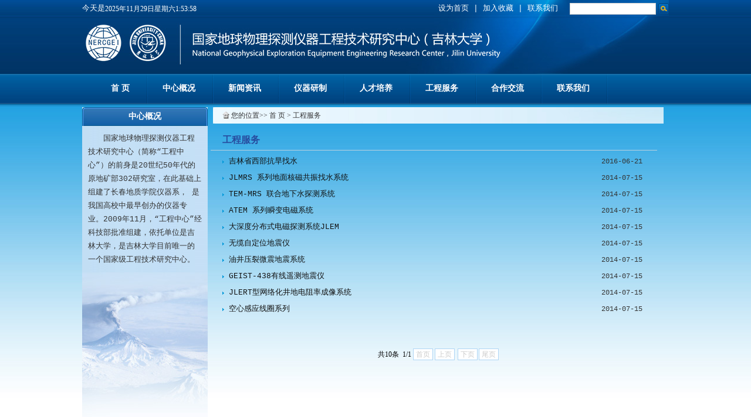

--- FILE ---
content_type: text/html
request_url: http://nercgei.jlu.edu.cn/gcfw.htm
body_size: 5432
content:
<!DOCTYPE html PUBLIC "-//W3C//DTD XHTML 1.0 Transitional//EN" "http://www.w3.org/TR/xhtml1/DTD/xhtml1-transitional.dtd">
<html xmlns="http://www.w3.org/1999/xhtml">
<head>
<meta http-equiv="Content-Type" content="text/html; charset=UTF-8" />
<title>工程服务-国家地球物理探测仪器工程技术研究中心</title><META Name="keywords" Content="国家地球物理探测仪器工程技术研究中心,工程服务" />

<link href="dfiles/16014/css/style.css" rel="stylesheet" type="text/css" />
<!--Announced by Visual SiteBuilder 9-->
<link rel="stylesheet" type="text/css" href="_sitegray/_sitegray_d.css" />
<script language="javascript" src="_sitegray/_sitegray.js"></script>
<!-- CustomerNO:776562626572323076684654525b574200010005445c -->
<link rel="stylesheet" type="text/css" href="list.vsb.css" />
<script type="text/javascript" src="/system/resource/js/counter.js"></script>
<script type="text/javascript">_jsq_(1006,'/list.jsp',-1,1396858164)</script>
</head>

<body>
<!--[if lte IE 6]>
<style type="text/css">

</style>
<![endif]-->
<!--top start-->
<div id="top">
<div class="banner">
<div class="today">
<div class="search">
<table border="0" cellpadding="0" cellspacing="0"><tr><td><span class="sethome">
<script language="javascript">
function dosuba191538a()
{
    try{
        var ua = navigator.userAgent.toLowerCase();
        if(ua.indexOf("msie 8")>-1)
        {
            window.external.AddToFavoritesBar(document.location.href,document.title,"");//IE8
        }else if(ua.toLowerCase().indexOf("rv:")>-1)
        {
            window.external.AddToFavoritesBar(document.location.href,document.title,"");//IE11+
        }else{
            if (document.all) 
            {
                window.external.addFavorite(document.location.href, document.title);
            }else if(window.sidebar)
            {
                window.sidebar.addPanel( document.title, document.location.href, "");//firefox
            }
            else
            {
                alert(hotKeysa191538a());
            }
        }

    }
    catch (e){alert("无法自动添加到收藏夹，请使用 Ctrl + d 手动添加");}
}
function hotKeysa191538a() 
{
    var ua = navigator.userAgent.toLowerCase(); 
    var str = "";    
    var isWebkit = (ua.indexOf('webkit') != - 1); 
    var isMac = (ua.indexOf('mac') != - 1);     
    if (ua.indexOf('konqueror') != - 1) 
    {  
        str = 'CTRL + B'; // Konqueror   
    } 
    else if (window.home || isWebkit || isMac) 
    {        
        str = (isMac ? 'Command/Cmd' : 'CTRL') + ' + D'; // Netscape, Safari, iCab, IE5/Mac   
    }
    return ((str) ? '无法自动添加到收藏夹，请使用' + str + '手动添加' : str);
}
function setHomepagea191538a()
{
    var url = document.location.href;
    if (document.all)
    {
        document.body.style.behavior='url(#default#homepage)';
        document.body.setHomePage(url);
    }
    else if (window.sidebar)
    {
        if(window.netscape)
        {
             try{
                  netscape.security.PrivilegeManager.enablePrivilege("UniversalXPConnect");
             }catch (e){
                   alert("该操作被浏览器拒绝，如果想启用该功能，请在地址栏内输入 about:config,然后将项 signed.applets.codebase_principal_support 值该为true");
             }
        }
    var prefs = Components.classes['@mozilla.org/preferences-service;1'].getService(Components. interfaces.nsIPrefBranch);
    prefs.setCharPref('browser.startup.homepage',url);
    }
    else
    {
        alert("浏览器不支持自动设为首页，请手动设置");
    }
}
</script>
 
       
            <A class="ddd" href="javascript:setHomepagea191538a()">
                设为首页 </A>|<A class="ddd" onclick="javascript:dosuba191538a();" href="#">
                加入收藏 </A>|<A class="ddd" href="lxwm.htm">
                联系我们 
            </A>       </span></td><script type="text/javascript">
    function _nl_ys_check(){
        
        var keyword = document.getElementById('showkeycode191545').value;
        if(keyword==null||keyword==""){
            alert("请输入你要检索的内容！");
            return false;
        }
        if(window.toFF==1)
        {
            document.getElementById("lucenenewssearchkey191545").value = Simplized(keyword );
        }else
        {
            document.getElementById("lucenenewssearchkey191545").value = keyword;            
        }
        var  base64 = new Base64();
        document.getElementById("lucenenewssearchkey191545").value = base64.encode(document.getElementById("lucenenewssearchkey191545").value);
        new VsbFormFunc().disableAutoEnable(document.getElementById("showkeycode191545"));
        return true;
    } 
</script>
<form action="search.jsp?wbtreeid=1006" method="post" id="au1a" name="au1a" onsubmit="return _nl_ys_check()">
<input type="hidden" id="lucenenewssearchkey191545" name="lucenenewssearchkey" value=""><input type="hidden" id="_lucenesearchtype191545" name="_lucenesearchtype" value="1"><input type="hidden" id="searchScope191545" name="searchScope" value="0">
<td><input type="text" name="showkeycode" id="showkeycode191545" size="18" class="search_ipt" /></td>

<td width="22" align="right"><input type="image" src="dfiles/16014/images/search_but.gif" style="cursor: hand" /></td>

</form><script language="javascript" src="/system/resource/js/base64.js"></script><script language="javascript" src="/system/resource/js/formfunc.js"></script>
</tr></table>
</div>
<span style=" float:left">今天是</span><span style=" float:left"><div id="js191541jsclock"></div>
<script>
function js191541jstick() {
try{
var hoursjs191541js, minutesjs191541js, secondsjs191541js, xfilejs191541js;
var intHoursjs191541js, intMinutesjs191541js, intSecondsjs191541js;
var todayjs191541js, thedayjs191541js;
var timeStringjs191541js="";
todayjs191541js = new Date();
function initArrayjs191541js(){
this.length=initArrayjs191541js.arguments.length
for(var i=0;i<this.length;i++)
this[i+1]=initArrayjs191541js.arguments[i] }
var d=new initArrayjs191541js(
"星期日",
"星期一",
"星期二",
"星期三",
"星期四",
"星期五",
"星期六");
thedayjs191541js = (todayjs191541js.getYear()<1900?todayjs191541js.getYear()+1900:todayjs191541js.getYear())+"年" + [todayjs191541js.getMonth()+1]+"月" +todayjs191541js.getDate()+"日" ;
intHoursjs191541js = todayjs191541js.getHours();
intMinutesjs191541js = todayjs191541js.getMinutes();
intSecondsjs191541js = todayjs191541js.getSeconds();
hoursjs191541js =intHoursjs191541js;
if (intHoursjs191541js == 0) {
    xfilejs191541js = "午夜";
} else if (intHoursjs191541js < 12) {
    xfilejs191541js = "上午";
} else if (intHoursjs191541js == 12) {
    xfilejs191541js = "正午";
} else {
    xfilejs191541js = "下午";
}
if (intMinutesjs191541js < 10) {
    minutesjs191541js = "0"+intMinutesjs191541js+":";
} else {
    minutesjs191541js = intMinutesjs191541js+":";
}
if (intSecondsjs191541js < 10) {
    secondsjs191541js = "0"+intSecondsjs191541js+" ";
} else {
    secondsjs191541js = intSecondsjs191541js+" ";
}

    timeStringjs191541js += thedayjs191541js;

    timeStringjs191541js +=  d[todayjs191541js.getDay()+1];


    timeStringjs191541js += hoursjs191541js+":"+minutesjs191541js+secondsjs191541js;

document.getElementById("js191541jsclock").innerHTML = '<span  class="fontstyle191541" >'+timeStringjs191541js+'</font>';
window.setTimeout("js191541jstick();", 1000);
}catch(e){}
}
js191541jstick();
</script></span></div>
</div>
<div class="nav">






	<a href="index.htm">首&nbsp;页</a><img src="dfiles/16014/images/nav_split.jpg" align="absmiddle" />













	<a href="zxgk.htm">中心概况</a><img src="dfiles/16014/images/nav_split.jpg" align="absmiddle" />













	<a href="xwzx.htm">新闻资讯</a><img src="dfiles/16014/images/nav_split.jpg" align="absmiddle" />













	<a href="yqyz.htm">仪器研制</a><img src="dfiles/16014/images/nav_split.jpg" align="absmiddle" />













	<a href="rcpy.htm">人才培养</a><img src="dfiles/16014/images/nav_split.jpg" align="absmiddle" />













	<a href="gcfw.htm">工程服务</a><img src="dfiles/16014/images/nav_split.jpg" align="absmiddle" />













	<a href="hzjl.htm">合作交流</a><img src="dfiles/16014/images/nav_split.jpg" align="absmiddle" />













	<a href="lxwm.htm">联系我们</a><img src="dfiles/16014/images/nav_split.jpg" align="absmiddle" />
























</div>
</div>
<!--end top--><div id="main">
<table width="100%" border="0" cellpadding="0" cellspacing="0" class="mt5">
<tr>
<td align="center" valign="top" width="214">
	  <div class="menu_top">中心概况</div>
<div class="menu zxgk">
<script language="javascript" src="/system/resource/js/news/mp4video.js"></script>
<p>国家地球物理探测仪器工程技术研究中心（简称“工程中心”）的前身是20世纪50年代的原地矿部302研究室，在此基础上组建了长春地质学院仪器系， 是我国高校中最早创办的仪器专业。2009年11月，“工程中心”经科技部批准组建，依托单位是吉林大学，是吉林大学目前唯一的一个国家级工程技术研究中心。</p>
</div>
<div class="menu_bottom"></div>
	  </td>
<td></td>
<td align="center" valign="top">
<div class="position">
<span> 
    您的位置>>
                        <a href="index.htm">首 页</a>
                >
                <a href="gcfw.htm">工程服务</a>
</span></div>




	  <div class="list">
	 <div class="list_top">



工程服务</div>
     


<script language="javascript" src="/system/resource/js/centerCutImg.js"></script><script language="javascript" src="/system/resource/js/dynclicks.js"></script><script language="javascript" src="/system/resource/js/ajax.js"></script>  <UL>
    
 


<li id="line_u7_0"><span class="right">2016-06-21</span> <a href="info/1006/1013.htm" title="吉林省西部抗旱找水">吉林省西部抗旱找水</a></li>








 


<li id="line_u7_1"><span class="right">2014-07-15</span> <a href="info/1006/1012.htm" title="JLMRS 系列地面核磁共振找水系统">JLMRS 系列地面核磁共振找水系统</a></li>








 


<li id="line_u7_2"><span class="right">2014-07-15</span> <a href="info/1006/1011.htm" title="TEM-MRS 联合地下水探测系统">TEM-MRS 联合地下水探测系统</a></li>








 


<li id="line_u7_3"><span class="right">2014-07-15</span> <a href="info/1006/1010.htm" title="ATEM 系列瞬变电磁系统">ATEM 系列瞬变电磁系统</a></li>








 


<li id="line_u7_4"><span class="right">2014-07-15</span> <a href="info/1006/1009.htm" title="大深度分布式电磁探测系统JLEM">大深度分布式电磁探测系统JLEM</a></li>








 


<li id="line_u7_5"><span class="right">2014-07-15</span> <a href="info/1006/1008.htm" title="无缆自定位地震仪">无缆自定位地震仪</a></li>








 


<li id="line_u7_6"><span class="right">2014-07-15</span> <a href="info/1006/1007.htm" title="油井压裂微震地震系统">油井压裂微震地震系统</a></li>








 


<li id="line_u7_7"><span class="right">2014-07-15</span> <a href="info/1006/1006.htm" title="GEIST-438有线遥测地震仪">GEIST-438有线遥测地震仪</a></li>








 


<li id="line_u7_8"><span class="right">2014-07-15</span> <a href="info/1006/1005.htm" title="JLERT型网络化井地电阻率成像系统">JLERT型网络化井地电阻率成像系统</a></li>








 


<li id="line_u7_9"><span class="right">2014-07-15</span> <a href="info/1006/1004.htm" title="空心感应线圈系列">空心感应线圈系列</a></li>







    </UL>
    <br />
<div style="height:15px"></div>
<div align="center" class="fenye11 css_btn"><INPUT TYPE="hidden" NAME="actiontype" VALUE=""><input type="hidden" name="_scode_" value="1762837846731"><input type="hidden" name="urltype" value="tree.TreeTempUrl"><input type="hidden" name="wbtreeid" value="1006"><input type="hidden" name="outFlag" value="false">
<style type="text/css">
.headStyle1la2afwv6z, .headStyle1la2afwv6z td, .headStyle1la2afwv6z div {font-size: 12px;font-family:宋体; color: #000000; margin-left: auto; margin-right: auto; line-height:14px;}
.defaultButtonStyle {font-size: 12px;font-family:宋体; height:20px;color: #000000;BORDER: #AFD5F5 1px solid; margin: 0px;padding: 0px; FILTER:progid:DXImageTransform.Microsoft.Gradient(GradientType=0,StartColorStr=#ffffff, EndColorStr=#BDDBF7);  CURSOR: pointer; line-height:14px;background:-webkit-gradient(linear, 0 0, 0 100%, from(#ffffff), to(#BDDBF7));background: -moz-linear-gradient( top,#ffffff,#BDDBF7);background:-ms-linear-gradient(top,#ffffff 0%,#bddbf7 100%);}
.defaultinputStyle {font-size: 12px;font-family:宋体; height:20px; border:1px solid #AFD5F5; line-height:14px;}
.colHeader {font-size: 12px;font-family:宋体; line-height:14px;}
.headStyle1la2afwv6z a, .pageList .this-page {font-size: 12px;font-family:宋体; display:inline-block; height:14px; padding: 2px 4px; border: solid 1px #AFD5F5; background: #fff; text-decoration: none; MARGIN-RIGHT: 1px;line-height:14px;}
.headStyle1la2afwv6z a:visited {font-size: 12px;font-family:宋体; color: #000000; text-decoration: none; line-height:14px;}
.headStyle1la2afwv6z .PrevDisabled {font-size: 12px;font-family:宋体; display:inline-block;height:14px;  margin-right: 3px; padding: 2px 4px; background: #fff;color:#ccc;border: solid 1px #AFD5F5; line-height:14px;}
.headStyle1la2afwv6z .SelectList {font-size: 12px;font-family:宋体;line-height:14px;}
.headStyle1la2afwv6z .Prev { font-size: 12px;font-family:宋体; margin-right: 3px; padding: 2px 4px;line-height:14px;}
.headStyle1la2afwv6z .break {font-size: 12px;font-family:宋体; border: none; text-decoration: none; line-height:14px;}
.headStyle1la2afwv6z .NextDisabled { font-size: 12px;font-family:宋体;display:inline-block; height:14px; margin-left: 2px; padding: 2px 4px;background: #fff;color:#ccc;border: solid 1px #AFD5F5; line-height:14px;}
.headStyle1la2afwv6z .Next { font-size: 12px;font-family:宋体; margin-left: 2px; padding: 2px 4px;line-height:14px;}
.headStyle1la2afwv6z .this-page {font-size: 12px;font-family:宋体;display:inline-block;height:14px;padding: 2px 4px; border: solid 1px #AFD5F5; background: #E1F0FD; font-weight: bold; color:black; MARGIN-RIGHT: 1px;line-height:14px;}
.headStyle1la2afwv6z a:hover {font-size: 12px;font-family:宋体;color: black; background: #EFF7FE; border-color: #AFD5F5; text-decoration: none;line-height:14px;}
.headStyle1la2afwv6z a:link {font-size: 12px;font-family:宋体;color: #000000; text-decoration: none;line-height:14px;}
.headStyle1la2afwv6z a:active { font-size: 12px;font-family:宋体;color: black; text-decoration: none; background: #EFF7FE; line-height:14px;}
</style><script language="javascript" src="/system/resource/js/gotopage.js"></script><script type="text/javascript">function a191546_gopage_fun(){_simple_list_gotopage_fun(1,'a191546GOPAGE',2)}</script><table cellspacing="0" cellpadding="0" border="0"><TR><td colspan="0"><table cellspacing="0" class="headStyle1la2afwv6z" width="100%" cellpadding="1"><tr valign="middle"><TD nowrap align="left" width="1%" id="fanye191546">共10条&nbsp;&nbsp;1/1&nbsp;</td><td nowrap align="left"><div><span class="PrevDisabled">首页</span><span class="PrevDisabled">上页</span><span class="NextDisabled">下页</span><span class="NextDisabled">尾页</span></div></td></tr></table></table></div><script>_showDynClickBatch(['dynclicks_u7_1013','dynclicks_u7_1012','dynclicks_u7_1011','dynclicks_u7_1010','dynclicks_u7_1009','dynclicks_u7_1008','dynclicks_u7_1007','dynclicks_u7_1006','dynclicks_u7_1005','dynclicks_u7_1004'],[1013,1012,1011,1010,1009,1008,1007,1006,1005,1004],"wbnews", 1396858164)</script>



	  </div>
</td>
</tr>
</table>

</div>

<!--bottom start-->
<div id="bottom">
<div class="bottom_txt">
<!-- 版权内容请在本组件"内容配置-版权"处填写 -->
<p>版权所有：国家地球物理探测仪器工程技术研究中心<a onclick="this.href=&#39;?admin=admin&#39;" target="_blank"> 2017</a> ©</p><p>电话：0431-81058686&nbsp;E-mail:<a onclick="this.href=&#39;mailto:seven&#39;+&#39;@&#39;+&#39;jlu.edu.cn&#39;" href="javascript:void(0);">seven@jlu.edu.cn</a></p><p>地址：吉林省长春市绿园区泰来街585号 邮编：130026</p>
</div>
</div>
<!--end bottom-->
</body>

</html>


--- FILE ---
content_type: text/css
request_url: http://nercgei.jlu.edu.cn/dfiles/16014/css/style.css
body_size: 1767
content:
* {
	margin: 0;
	padding: 0;
}
body {
	font-family: "宋体", Courier, monospace, arial, helvetica, sans-serif;
	font-size: 13px;
	color: #333;
	text-align: center;
	line-height: 180%;
	background: url(../images/bg.jpg) repeat-x top center #fff;
	background-position: center top;
}
/*common rule*/
div {
	text-align: left;
}
img {
	border: 0;
}
a {
	text-decoration: none;
	color: #111;
}
a:hover {
	text-decoration: none;
	color: #FF6600;
}
form {
	border: 0;
}
.right {
	float: right;
	font-size: 12px;
	margin: 0 20px 0 0;
	font-weight: normal;
}
.info_time {
	float: right;
	font-size: 12px;
	margin: 0 5px 0 0;
	font-weight: normal;
	color: #8d8d8d;
}
.info_time2 {
	float: right;
	font-size: 12px;
	margin: 0;
	font-weight: normal;
	color: #666;
}
.more {
	float: right;
	font-family: 宋体, "Courier New", Courier, monospace;
	font-size: 12px;
	margin: 0 20px 0 0;
	font-weight: normal;
}
.more img {
	margin: 10px 0;
}
.more a {
	color: #0151c6;
}
.clear {
	clear: both;
	height: 0;
	line-height: 0;
}
.infotime {
	text-align: center;
	font: 12px normal;
	color: #999;
	width: 100%;
	padding-bottom: 20px;
}
.pagestring {
	height: 30px;
	line-height: 30px;
	text-align: center;
}
.mt10 {
	margin-top: 10px;
}
.mt8 {
	margin-top: 8px;
}
.mt5 {
	margin-top: 5px;
}
.pr10 {
	padding-right: 10px;
}
.pt8 {
	padding-top: 8px;
}
ul {
	list-style-type: none;
}
li {
	list-style-type: none;
}
/*top*/
#top {
	margin: 0 auto;
	width: 1000px;
}
.today {
	height: 30px;
	color: #fff;
	line-height: 30px;
}
.sethome {
	padding-right: 20px;
}
.banner {
	height: 126px;
	background: url(../images/banner.jpg) no-repeat center top;
}
.nav {
	margin: 0 auto;
width:height:52px;
	font: normal bold 14px/40px "宋体";
	padding-left: 20px;
}
.nav a {
	color: #fff;
	padding: 15px 29px;
}
.nav a:hover {
	background: #14418a;
}
.nav img {
	padding-bottom: 0px; margin-right:-8px;
}
/*middle*/
#main {
	margin: 0 auto;
	width: 1000px;
	padding-bottom: 10px;
}
.zxgk_top {
	height: 33px;
	background: url(../images/zxgk_top.jpg) no-repeat center;
}
.zxgk {
	padding: 10px 0;
}
.zxgk img {
	padding-bottom: 5px;
}
.zxgk p {
	text-indent: 2em;
	line-height: 1.8em;
}
.xwzx_top {
	height: 33px;
	background: url(../images/xwzx_top.jpg) no-repeat center;
}
.xwzx {
	padding: 10px 0;
}
.info ul {
	padding: 10px 20px 10px 10px;
}
.info ul li {
	line-height: 28px;
	background: url(../images/news_li_arr.gif) no-repeat center left;
	background-position: 15px center;
	padding-left: 25px;
}
.jstd_top {
	height: 33px;
	background: url(../images/jstd_top.jpg) no-repeat center;
}
.jstd {
	padding: 10px 0;
}
.hzjl_top {
	height: 33px;
	background: url(../images/hzjl_top.jpg) no-repeat center;
}
.hzjl {
	padding: 10px 0;
}
.yqyz_top {
	height: 33px;
	background: url(../images/yqyz_top.jpg) no-repeat center;
}
.yqyz {
	padding: 10px 0;
}
.rcpy_top {
	height: 33px;
	background: url(../images/rcpy_top.jpg) no-repeat center;
}
.rcpy {
	padding: 10px 0;
}
.rcpy ul {
}
.rcpy ul li {
	float: left;
	width: 80px;
	height: 28px;
	line-height: 28px;
	border: 1px solid #cdeeff;
	text-align: center;
	margin: 10px 8px;
}
.rcpy ul li a {
	color: #0093dd;
}
.rcpy_icon img {
	margin: 5px auto;
}
.link {
	height: 43px;
	background: url(../images/link_bg.jpg) no-repeat center;
	padding-left: 130px;
	line-height: 43px;
}
.link a {
	padding: 0 20px;
}
.middle_banner {
	height: 319px;
	margin: 8px 0;
	background: url(../images/middle_banner.jpg) no-repeat center;
}
.search {
	float: right;
}
.search form {
	height: 19px;
}
.search_ipt {
	width: 145px;
	height: 18px;
	border: 1px solid #ccc;
}
.search_but {
	margin-top: -3px;
}
.position {
	height: 28px;
	padding-left: 40px;
	color: #333;
	background: url(../images/pos_bg.jpg) no-repeat center;
	font: normal normal 12px/28px "宋体";
}
.position a {
	color: #333;
}
.position a:hover {
	color: #333;
}
.menu_top {
	height: 32px;
	text-align: center;
	background: url(../images/menu_top.jpg) no-repeat center;
	font: normal bold 14px/32px "微软雅黑", "宋体";
	color: #fff;
}
.menu {
	background: url(../images/menu_bg.jpg) repeat-y center;
}
.menu ul {
	padding: 5px 0;
}
.menu ul li {
	text-align: left;
	background: url(../images/menu_li_bg.jpg) no-repeat center top;
	height: 26px;
	margin: 7px 0;
	text-align: center;
}
.menu ul li a {
	color: #194ea3;
	font: normal normal 13px/27px "微软雅黑", "宋体";
}
.menu ul li a:hover {
	color: #f90;
}
.menu ul li ul {
	padding: 0;
}
.menu ul li ul li {
}
.menu ul li ul li a {
	color: #0f3a88;
	font: normal normal 13px "微软雅黑", "宋体";
}
.menu_bottom {
	height: 289px;
	background: url(../images/menu_bottom.jpg) no-repeat center bottom;
}
.menu p {
	padding: 0 10px;
}
.list, .read {
	padding: 10px 0;
}
.list_top {
	height: 35px;
	font: normal bold 16px/35px "微软雅黑", "宋体";
	padding-left: 20px;
	color: #274c9f;
	border-bottom: 1px solid #bbd1df;
	margin-left: 5px;
	margin-right: 20px;
}
.list ul {
	padding: 5px 25px 15px 20px;
}
.list ul li {
	height: 28px;
	line-height: 28px;
	font-size: 13px;
	background: url(../images/news_li_arr.gif) no-repeat center left;
	background-position: 5px 50%;
	padding-left: 16px;
}
.readtitle {
	text-align: center;
	padding: 20px 50px 10px 50px;
	font: normal bold 15px/2em "宋体";
	color: #1d3d90;
	
}
.readcontent {
	padding: 20px;
	font: normal normal 14px/2em "宋体";
}
.readcontent a {
	color: blue;
}
.readcontent a:hover {
	color: red;
}
.attach {
	width: 90%;
}
.attach ul {
	margin-left: 50px;
	background: none;
	border: none;
	margin-top: 0px;
	padding: 0px;
}
.attach ul li {
	list-style-type: decimal;
	background: none;
}
.attach ul li a {
	background: none;
	padding-left: 0px;
}
/*bottom*/
#bottom {
	height: 125px;
	font-family: Verdana;
	background: url(../images/bottom_bg.jpg) repeat-x center;
}
.bottom_txt {
	margin: 0px auto 0 auto;
	height: 95px;
	width: 960px;
	background: url(../images/bottom_logo.jpg) no-repeat center left;
	padding: 30px 40px 0 0;
	text-align: right;
	line-height: 25px;
	color: #fff;
}
.bottom_txt a {
	color: #fff;
}
#gal-wrap {position: relative;}
#gallery {position: absolute;}
#gallery li {
	list-style: none;
	float: left;
	width: 259px;
	height: 150px;
}
#gallery p {
	text-align: center;
	color: #cdcdcd;
}
#gal-panel {
	height: 100%;
	overflow: hidden;
}
#gal-panel li {
	float: left;
	margin-right: 6px;
	list-style: none;
	cursor: pointer;
}
#gal-panel li.current {
	font-weight: bold;
	color: red;
}


.fenye11 table{min-width:100px; margin:0 auto}
.ddd{ color:#ffffff}
.ddd:hover{ color:#ffffff}
.ccc{*position:absolute; *top:-20px; *right:20%;}

--- FILE ---
content_type: text/css
request_url: http://nercgei.jlu.edu.cn/list.vsb.css
body_size: 145
content:
 #_lucenesearchtype191535{display:none;}
 #searchScope191535{display:none;}
#lucenenewssearchkeyword191535{display:none;}

.fontstyle191541{ font-size: 9pt; font-family: 宋体 ;}

